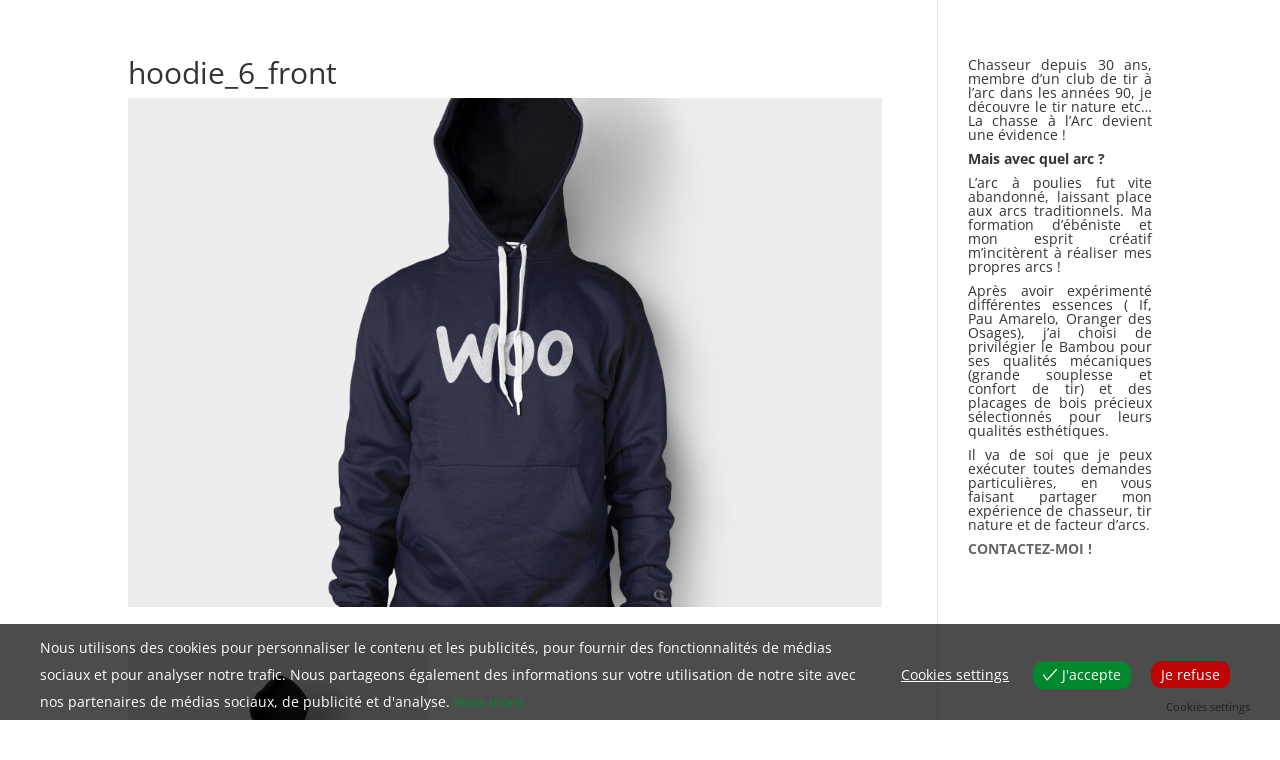

--- FILE ---
content_type: text/css
request_url: https://harold-jenking-facteur-arcs.com/wp-content/plugins/eu-cookies-bar/css/eu-cookies-bar-icons.min.css?ver=1.0.19
body_size: -60
content:
@font-face{font-family:"Eu-cookies-bar";src:url(../fonts/eu-cookies-bar.eot);src:url(../fonts/eu-cookies-bar.eot?#iefix) format("embedded-opentype"),url(../fonts/eu-cookies-bar.woff) format("woff"),url(../fonts/eu-cookies-bar.ttf) format("truetype"),url(../fonts/eu-cookies-bar.svg#Eu-cookies-bar) format("svg");font-weight:400;font-style:normal}@media screen and (-webkit-min-device-pixel-ratio:0){@font-face{font-family:"Eu-cookies-bar";src:url(../fonts/eu-cookies-bar.svg#Eu-cookies-bar) format("svg")}}[class*=" eu-cookies-bar-"]:after,[class*=" eu-cookies-bar-"]:before,[class^=eu-cookies-bar-]:after,[class^=eu-cookies-bar-]:before{font-family:Eu-cookies-bar;font-size:inherit;font-style:normal;margin:0;padding:0}.eu-cookies-bar-cookies:before{content:"\f100"}.eu-cookies-bar-tick:before{content:"\f101"}.eu-cookies-bar-close:before{content:"\f102"}#toplevel_page_eu-cookies-bar .wp-menu-image:before{content:"\f100"!important;font-family:Eu-cookies-bar!important}

--- FILE ---
content_type: text/css
request_url: https://harold-jenking-facteur-arcs.com/wp-content/themes/DiviChild/style.css?ver=4.27.4
body_size: -154
content:
Theme Name:   Harold Jenking, facteur d'Arcs
Theme URI:    https://harold-jenking-facteur-arcs.com/
Description:  Template du facteur d'arcs, Harold Jenking
Author:       Agence Wordpress
Author URI:   https://www.agence-wordpress.net
Template:     Divi
Version:      3.20.1
License:      GNU General Public License v2 or later
License URI:  http://www.gnu.org/licenses/gpl-2.0.html

--- FILE ---
content_type: application/x-javascript
request_url: https://harold-jenking-facteur-arcs.com/wp-content/plugins/eu-cookies-bar/js/eu-cookies-bar.min.js?ver=1.0.19
body_size: 1208
content:
jQuery(document).ready(function($){"use strict";var cookies_bar_on_close=eu_cookies_bar_params.cookies_bar_on_close,cookies_bar_on_scroll=eu_cookies_bar_params.cookies_bar_on_scroll,cookies_bar_on_page_redirect=eu_cookies_bar_params.cookies_bar_on_page_redirect,strictly_necessary=eu_cookies_bar_params.strictly_necessary,strictly_necessary_family=eu_cookies_bar_params.strictly_necessary_family,expire_time=eu_cookies_bar_params.expire_time,cookiePath=eu_cookies_bar_params.cookiepath,block_until_accept=eu_cookies_bar_params.block_until_accept,user_cookies_settings_enable=eu_cookies_bar_params.user_cookies_settings_enable,display_delay=parseInt(eu_cookies_bar_params.display_delay)*1e3,dismiss_timeout=parseInt(eu_cookies_bar_params.dismiss_timeout)*1e3,user_action=0,blockCookies;function setCookie(cname,cvalue,expire,path,domain){domain=domain||"";var d=new Date(expire*1e3);var expires="expires="+d.toUTCString();document.cookie=cname+"="+cvalue+";"+expires+";path="+path+";domain="+domain}function getCookie(cname){var name=cname+"=";var decodedCookie=decodeURIComponent(document.cookie);var ca=decodedCookie.split(";");for(var i=0;i<ca.length;i++){var c=ca[i];while(c.charAt(0)==" "){c=c.substring(1)}if(c.indexOf(name)==0){return c.substring(name.length,c.length)}}return""}handleExplicitBehaviors();function handleExplicitBehaviors(){$(".eu-cookies-bar-cookies-bar-button-close").on("click",function(){if(!getCookie("eu_cookies_bar")){switch(cookies_bar_on_close){case"yes":handleCookies();acceptCookiesHandle();break;case"no":declineCookiesHandle();break;default:}}$(".eu-cookies-bar-cookies-bar-wrap").fadeOut(500);user_action=1});$(window).on("mousewheel",function(){if(!getCookie("eu_cookies_bar")){switch(cookies_bar_on_scroll){case"yes":handleCookies();acceptCookiesHandle();$(".eu-cookies-bar-cookies-bar-wrap").fadeOut(500);break;case"no":declineCookiesHandle();$(".eu-cookies-bar-cookies-bar-wrap").fadeOut(500);break;default:}}});$(window).on("pagehide",function(){if(!getCookie("eu_cookies_bar")){switch(cookies_bar_on_page_redirect){case"yes":handleCookies();acceptCookiesHandle();$(".eu-cookies-bar-cookies-bar-wrap").fadeOut(500);break;case"no":declineCookiesHandle();$(".eu-cookies-bar-cookies-bar-wrap").fadeOut(500);break;default:}}})}function cookiesBarPopup(){if(!getCookie("eu_cookies_bar")){$(".eu-cookies-bar-cookies-bar-wrap").fadeIn(500);if(block_until_accept){var cookies=document.cookie.split(";");var keyFlag;var j,k;for(j=0;j<cookies.length;j++){var cookie_name=cookies[j].split("=")[0].trim();var cookie_value=cookies[j].split("=")[1];keyFlag=false;for(k=0;k<strictly_necessary_family.length;k++){if(cookie_name.match("^"+strictly_necessary_family[k]+"(|.+?)")){keyFlag=true;break}}if(!keyFlag&&strictly_necessary.indexOf(cookie_name)===-1&&cookie_name!=="eu_cookies_bar"&&cookie_name!=="eu_cookies_bar_block"){setCookie(cookie_name,cookie_value,-1,"/",window.location.hostname);setCookie(cookie_name,cookie_value,-1,cookiePath,window.location.hostname)}}}if(eu_cookies_bar_params.dismiss_timeout!=="0"&&eu_cookies_bar_params.dismiss_timeout!==""){setTimeout(function(){if(user_action===0){$(".eu-cookies-bar-cookies-bar-button-container .eu-cookies-bar-close").click()}},dismiss_timeout)}}else if(getCookie("eu_cookies_bar_block")!==""){var myBlockCookies=getCookie("eu_cookies_bar_block").split(",");var blockCookieName;if(myBlockCookies.length>0){for(var i in myBlockCookies){blockCookieName=myBlockCookies[i].trim();if(getCookie(blockCookieName)&&strictly_necessary.indexOf(blockCookieName)===-1){setCookie(blockCookieName,"",-1,"/",window.location.hostname);setCookie(blockCookieName,"",-1,cookiePath,window.location.hostname)}}}}}function saveSettings(){$(".eu-cookies-bar-cookies-bar-settings-save-button").on("click",function(){handleCookies();acceptCookiesHandle("save");$(".eu-cookies-bar-cookies-bar-settings-wrap").fadeOut(500);vi_ecb_enable_scroll();user_action=1});$(".eu-cookies-bar-cookies-bar-settings-accept-button").on("click",function(){handleCookies();acceptCookiesHandle();$(".eu-cookies-bar-cookies-bar-settings-wrap").fadeOut(500);vi_ecb_enable_scroll();user_action=1});$(".eu-cookies-bar-cookies-bar-settings-decline-button").on("click",function(){declineCookiesHandle();$(".eu-cookies-bar-cookies-bar-settings-wrap").fadeOut(500);$(".eu-cookies-bar-cookies-bar-wrap").fadeOut(500);vi_ecb_enable_scroll();user_action=1})}saveSettings();function handleCookies(){blockCookies=[];$(".eu-cookies-bar-cookie-checkbox").map(function(){if($(this).prop("checked")===false&&$(this).val()!=="eu_cookies_bar"&&$(this).val()!=="eu_cookies_bar_block"){blockCookies.push($(this).val())}});if(blockCookies.length>0){for(var index in blockCookies){if(strictly_necessary.indexOf(blockCookies[index])>-1){blockCookies.splice(index,1)}}}}function declineCookiesHandle(){blockCookies=[];$(".eu-cookies-bar-cookie-checkbox").map(function(){if($(this).val()!=="eu_cookies_bar"&&$(this).val()!=="eu_cookies_bar_block"){blockCookies.push($(this).val())}});if(blockCookies.length>0){for(var index in blockCookies){if(strictly_necessary.indexOf(blockCookies[index])>-1){blockCookies.splice(index,1)}}}setCookie("eu_cookies_bar",expire_time,expire_time,cookiePath);setCookie("eu_cookies_bar_block",blockCookies.toString(),expire_time,cookiePath);setCookie("eu_cookies_bar_decline",1,expire_time,cookiePath)}function acceptCookiesHandle(status){var expire;if(!getCookie("eu_cookies_bar")){expire=expire_time;setCookie("eu_cookies_bar",expire,expire,cookiePath);$(".eu-cookies-bar-cookies-bar-wrap").fadeOut(500);if(status==="save"){setCookie("eu_cookies_bar_block",blockCookies.toString(),expire,cookiePath)}else{setCookie("eu_cookies_bar_block","",expire,cookiePath)}}else{expire=parseInt(getCookie("eu_cookies_bar"));setCookie("eu_cookies_bar_block",blockCookies.toString(),expire,cookiePath)}if(getCookie("eu_cookies_bar_decline")){setCookie("eu_cookies_bar_decline","",-1,cookiePath)}}function handleButton(){$(".eu-cookies-bar-cookies-bar-button-accept").on("click",function(){handleCookies();acceptCookiesHandle();$(".eu-cookies-bar-cookies-bar-wrap").fadeOut(500);user_action=1})}function overLay(){$(".eu-cookies-bar-cookies-bar-settings-overlay").unbind();$(".eu-cookies-bar-cookies-bar-settings-overlay").on("click",function(){$(".eu-cookies-bar-cookies-bar-settings-wrap").fadeOut(500);vi_ecb_enable_scroll();user_action=1})}function showSettings(){if(user_cookies_settings_enable){$(".eu-cookies-bar-cookies-bar-button-settings").unbind();$(".eu-cookies-bar-cookies-bar-button-settings").on("click",function(){$(".eu-cookies-bar-cookies-bar-settings-wrap").fadeIn(500);vi_ecb_disable_scroll();user_action=1})}}if(display_delay!==0){setTimeout(function(){cookiesBarPopup()},display_delay)}else{cookiesBarPopup()}handleButton();showSettings();overLay();function userCookiesSettingsTab(){$(".eu-cookies-bar-cookies-bar-settings-nav div").on("click",function(){$(".eu-cookies-bar-cookies-bar-settings-nav div").toggleClass("eu-cookies-bar-cookies-bar-settings-nav-active");$(".eu-cookies-bar-cookies-bar-settings-content-child").toggleClass("eu-cookies-bar-cookies-bar-settings-content-child-inactive");user_action=1})}userCookiesSettingsTab();$(document).on("keyup",function(e){if(e.keyCode===27){$(".eu-cookies-bar-cookies-bar-settings-overlay").click();user_action=1}});$(".eu-cookies-bar-cookies-bar-settings-close").on("click",function(){$(".eu-cookies-bar-cookies-bar-settings-overlay").click();user_action=1});$(".eu-cookies-bar-cookies-bar-button-decline").on("click",function(){declineCookiesHandle();$(".eu-cookies-bar-cookies-bar-wrap").fadeOut(500);user_action=1});function vi_ecb_enable_scroll(){let scrollTop=parseInt($("html").css("top"));$("html").removeClass("vi_ecb-noscroll");$("html,body").scrollTop(-scrollTop)}function vi_ecb_disable_scroll(){if($(document).height()>$(window).height()){let scrollTop=$("html").scrollTop()?$("html").scrollTop():$("body").scrollTop();$("html").addClass("vi_ecb-noscroll").css("top",-scrollTop)}}});